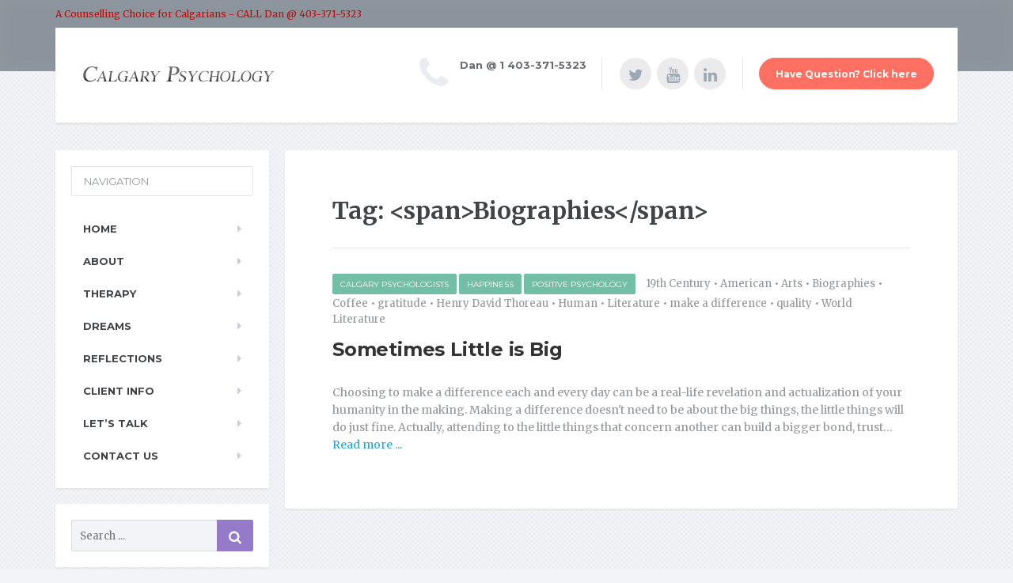

--- FILE ---
content_type: text/html; charset=UTF-8
request_url: https://calgarypsychology.com/tag/biographies/
body_size: 8198
content:

<!DOCTYPE html>
<html lang="en-US">
	<head>
		<meta charset="UTF-8" />
		<meta name="viewport" content="width=device-width, initial-scale=1.0" />
		<link rel="pingback" href="https://calgarypsychology.com/xmlrpc.php" />

		<title>Biographies &#8211; Calgary Psychology</title>
<link rel='dns-prefetch' href='//fonts.googleapis.com' />
<link rel='dns-prefetch' href='//s.w.org' />
<link rel="alternate" type="application/rss+xml" title="Calgary Psychology &raquo; Feed" href="https://calgarypsychology.com/feed/" />
<link rel="alternate" type="application/rss+xml" title="Calgary Psychology &raquo; Comments Feed" href="https://calgarypsychology.com/comments/feed/" />
<link rel="alternate" type="application/rss+xml" title="Calgary Psychology &raquo; Biographies Tag Feed" href="https://calgarypsychology.com/tag/biographies/feed/" />
		<script type="text/javascript">
			window._wpemojiSettings = {"baseUrl":"https:\/\/s.w.org\/images\/core\/emoji\/13.0.1\/72x72\/","ext":".png","svgUrl":"https:\/\/s.w.org\/images\/core\/emoji\/13.0.1\/svg\/","svgExt":".svg","source":{"concatemoji":"https:\/\/calgarypsychology.com\/wp-includes\/js\/wp-emoji-release.min.js?ver=5.6.16"}};
			!function(e,a,t){var n,r,o,i=a.createElement("canvas"),p=i.getContext&&i.getContext("2d");function s(e,t){var a=String.fromCharCode;p.clearRect(0,0,i.width,i.height),p.fillText(a.apply(this,e),0,0);e=i.toDataURL();return p.clearRect(0,0,i.width,i.height),p.fillText(a.apply(this,t),0,0),e===i.toDataURL()}function c(e){var t=a.createElement("script");t.src=e,t.defer=t.type="text/javascript",a.getElementsByTagName("head")[0].appendChild(t)}for(o=Array("flag","emoji"),t.supports={everything:!0,everythingExceptFlag:!0},r=0;r<o.length;r++)t.supports[o[r]]=function(e){if(!p||!p.fillText)return!1;switch(p.textBaseline="top",p.font="600 32px Arial",e){case"flag":return s([127987,65039,8205,9895,65039],[127987,65039,8203,9895,65039])?!1:!s([55356,56826,55356,56819],[55356,56826,8203,55356,56819])&&!s([55356,57332,56128,56423,56128,56418,56128,56421,56128,56430,56128,56423,56128,56447],[55356,57332,8203,56128,56423,8203,56128,56418,8203,56128,56421,8203,56128,56430,8203,56128,56423,8203,56128,56447]);case"emoji":return!s([55357,56424,8205,55356,57212],[55357,56424,8203,55356,57212])}return!1}(o[r]),t.supports.everything=t.supports.everything&&t.supports[o[r]],"flag"!==o[r]&&(t.supports.everythingExceptFlag=t.supports.everythingExceptFlag&&t.supports[o[r]]);t.supports.everythingExceptFlag=t.supports.everythingExceptFlag&&!t.supports.flag,t.DOMReady=!1,t.readyCallback=function(){t.DOMReady=!0},t.supports.everything||(n=function(){t.readyCallback()},a.addEventListener?(a.addEventListener("DOMContentLoaded",n,!1),e.addEventListener("load",n,!1)):(e.attachEvent("onload",n),a.attachEvent("onreadystatechange",function(){"complete"===a.readyState&&t.readyCallback()})),(n=t.source||{}).concatemoji?c(n.concatemoji):n.wpemoji&&n.twemoji&&(c(n.twemoji),c(n.wpemoji)))}(window,document,window._wpemojiSettings);
		</script>
		<style type="text/css">
img.wp-smiley,
img.emoji {
	display: inline !important;
	border: none !important;
	box-shadow: none !important;
	height: 1em !important;
	width: 1em !important;
	margin: 0 .07em !important;
	vertical-align: -0.1em !important;
	background: none !important;
	padding: 0 !important;
}
</style>
	<link rel='stylesheet' id='wp-block-library-css'  href='https://calgarypsychology.com/wp-includes/css/dist/block-library/style.min.css?ver=5.6.16' type='text/css' media='all' />
<link rel='stylesheet' id='contact-form-7-css'  href='https://calgarypsychology.com/wp-content/plugins/contact-form-7/includes/css/styles.css?ver=5.4' type='text/css' media='all' />
<link rel='stylesheet' id='ctf_styles-css'  href='https://calgarypsychology.com/wp-content/plugins/custom-twitter-feeds/css/ctf-styles.min.css?ver=2.2.5' type='text/css' media='all' />
<link rel='stylesheet' id='rs-plugin-settings-css'  href='https://calgarypsychology.com/wp-content/plugins/revslider/public/assets/css/settings.css?ver=5.4.7' type='text/css' media='all' />
<style id='rs-plugin-settings-inline-css' type='text/css'>
#rs-demo-id {}
</style>
<link rel='stylesheet' id='parent-style-css'  href='https://calgarypsychology.com/wp-content/themes/mentalpress/style.css?ver=5.6.16' type='text/css' media='all' />
<link rel='stylesheet' id='mentalpress-main-css'  href='https://calgarypsychology.com/wp-content/themes/mentalpress-child/style.css?ver=1.0' type='text/css' media='all' />
<style id='mentalpress-main-inline-css' type='text/css'>
/* WP Customizer start */
.top__background, .top-navigation .sub-menu > li > a { background-color: #8b949c; }
.top-navigation .sub-menu > li > a { border-bottom-color: #a5aeb6; }
.top, .top-navigation a, .top-navigation > .menu-item-has-children > a::after { color: #edeff2; }
.header { background-color: #ffffff; }
.icon-box__title { color: #676b6f; }
.icon-box__subtitle, .widget-icon-box .icon-box, .textwidget { color: #a4a8ac; }
.widget-icon-box .icon-box .fa { color: #e9edf1; }
.header-widgets .icon-box:hover>.fa { color: #dce0e4; }
.header .menu > li > a, .header .menu > li > a:hover { color: #414447; }
.header .menu > .current-menu-item > a::before, .header .menu > li:hover > a::before { background-color: #414447; }
@media (min-width: 992px) { .header .menu .sub-menu > li { background-color: #73bfa6; } }
@media (min-width: 992px) { .header .menu .sub-menu > li > a, .header .menu .sub-menu > li > .sub-menu { border-color: #66b299; } }
@media (min-width: 992px) { .header .menu .sub-menu > li > a:hover { background-color: #66b299; } }
@media (min-width: 992px) { .header .menu .sub-menu > li > a, .header .menu .sub-menu > li > a:hover { color: #ffffff; } }
@media (max-width: 992px) { .header .menu .sub-menu > li > a { color: #919699; } }
.main-navigation__container, .main-navigation .sub-menu { background-color: #ffffff; }
.main-navigation > li > a { color: #414447; }
.main-navigation > li > a:hover { color: #414447; }
.main-navigation .current_page_item > a, .main-navigation > li:hover > a { background-color: #edeff2; }
@media (min-width: 992px) { .main-navigation .sub-menu > li > a, .main-navigation .sub-menu .current_page_item > a { background-color: #73bfa6; } }
@media (min-width: 992px) { .main-navigation .sub-menu > li > a { border-color: #73bfa6; } }
@media (min-width: 992px) { .main-navigation .sub-menu > li > a:hover { background-color: #66b299; } }
.main-navigation .sub-menu > li > .sub-menu, .main-navigation .sub-menu > li > a { border-color: #66b299; }
@media (min-width: 992px) { .main-navigation .sub-menu > li > a, .main-navigation .sub-menu > li > a:hover { color: #ffffff; } }
@media (max-width: 992px) { .main-navigation .sub-menu > li > a { color: #9ba7b2; } }
@media (max-width: 992px) { .main-navigation .sub-menu > li > a:hover { color: #414447; } }
body, .textwidget { color: #919699; }
.btn-primary, .btn-primary:focus, .widget_search .search-submit, .widget_search .search-submit:focus, .header .menu .featured-link, .navbar-toggle { background-color: #957aca; }
.btn-primary, .btn-primary:focus { border-color: #957aca; }
.btn-primary:hover, .widget_search .search-submit:hover, .header .menu .featured-link > a:hover, .navbar-toggle:hover { background-color: #886dbd; }
.btn-primary:hover { border-color: #886dbd; }
.testimonial__quote::before, .latest-post__categories a, .about-us__tag, .meta-data__categories a, .widget_calendar caption, .widget_tag_cloud a, .pagination a:hover, .pagination .current, .btn-success, .btn-success:focus { background-color: #73bfa6; }
blockquote, .btn-success { border-color: #73bfa6; }
.latest-post__categories a:hover, .about-us__tag:hover, .meta-data__categories a:hover, .widget_tag_cloud a:hover, .btn-success:hover { background-color: #66b299; }
.btn-success:hover { border-color: #66b299; }
a { color: #1fa7da; }
a:hover { color: #129acd; }
.btn-danger, .btn-danger:focus { background-color: #fd7062; }
.btn-danger:hover { background-color: #f06355; }
.btn-danger, .btn-danger:focus { border-color: #fd7062; }
.btn-danger:hover { border-color: #f06355; }
.footer { background-color: #ffffff; }
.footer-top__headings { color: #333333; }
.footer, .footer .textwidget, .footer .widget_nav_menu ul > li > a { color: #919699; }
.footer a { color: #1fa7da; }
.footer a:hover { color: #129acd; }
/* WP Customizer end */
</style>
<link rel='stylesheet' id='google-fonts-css'  href='//fonts.googleapis.com/css?family=Merriweather%3A400%2C700%7CMontserrat%3A400%2C700&#038;subset=latin' type='text/css' media='all' />
<link rel='stylesheet' id='wptt_front-css'  href='https://calgarypsychology.com/wp-content/plugins/wp-twitter-feeds/controller/../css/admin_style.min.css?ver=5.6.16' type='text/css' media='all' />
<link rel='stylesheet' id='font-awesome-css'  href='https://calgarypsychology.com/wp-content/plugins/proteuswidgets/bower_components/fontawesome/css/font-awesome.min.css?ver=5.6.16' type='text/css' media='all' />
<link rel='stylesheet' id='pw-style-css'  href='https://calgarypsychology.com/wp-content/plugins/proteuswidgets/main.css?ver=1.1.2' type='text/css' media='all' />
<script type='text/javascript' src='https://calgarypsychology.com/wp-includes/js/jquery/jquery.min.js?ver=3.5.1' id='jquery-core-js'></script>
<script type='text/javascript' src='https://calgarypsychology.com/wp-includes/js/jquery/jquery-migrate.min.js?ver=3.3.2' id='jquery-migrate-js'></script>
<script type='text/javascript' src='https://calgarypsychology.com/wp-content/plugins/revslider/public/assets/js/jquery.themepunch.tools.min.js?ver=5.4.7' id='tp-tools-js'></script>
<script type='text/javascript' src='https://calgarypsychology.com/wp-content/plugins/revslider/public/assets/js/jquery.themepunch.revolution.min.js?ver=5.4.7' id='revmin-js'></script>
<script type='text/javascript' src='https://calgarypsychology.com/wp-content/themes/mentalpress/assets/js/modernizr.custom.20160315.js' id='mentalpress-modernizr-js'></script>
<script type='text/javascript' src='https://calgarypsychology.com/wp-content/themes/mentalpress/bower_components/picturefill/dist/picturefill.min.js?ver=1.2.0' id='mentalpress-picturefill-js'></script>
<script type='text/javascript' src='https://calgarypsychology.com/wp-includes/js/underscore.min.js?ver=1.8.3' id='underscore-js'></script>
<script type='text/javascript' id='pw-script-js-extra'>
/* <![CDATA[ */
var PWVars = {"pathToPlugin":"https:\/\/calgarypsychology.com\/wp-content\/plugins\/proteuswidgets\/"};
/* ]]> */
</script>
<script type='text/javascript' src='https://calgarypsychology.com/wp-content/plugins/proteuswidgets/assets/js/main.min.js?ver=1.1.2' id='pw-script-js'></script>
<link rel="https://api.w.org/" href="https://calgarypsychology.com/wp-json/" /><link rel="alternate" type="application/json" href="https://calgarypsychology.com/wp-json/wp/v2/tags/24" /><link rel="EditURI" type="application/rsd+xml" title="RSD" href="https://calgarypsychology.com/xmlrpc.php?rsd" />
<link rel="wlwmanifest" type="application/wlwmanifest+xml" href="https://calgarypsychology.com/wp-includes/wlwmanifest.xml" /> 
<meta name="generator" content="WordPress 5.6.16" />
				<link rel="shortcut icon" href="https://calgarypsychology.com/wp-content/uploads/2020/06/logo-new-1.jpg">
			<style type="text/css" id="custom-background-css">
body.custom-background { background-image: url("https://calgarypsychology.com/wp-content/themes/mentalpress/assets/images/pattern.png"); background-position: left top; background-size: auto; background-repeat: repeat; background-attachment: scroll; }
</style>
	<meta name="generator" content="Powered by Slider Revolution 5.4.7 - responsive, Mobile-Friendly Slider Plugin for WordPress with comfortable drag and drop interface." />
<script type="text/javascript">function setREVStartSize(e){
				document.addEventListener("DOMContentLoaded", function() {
					try{ e.c=jQuery(e.c);var i=jQuery(window).width(),t=9999,r=0,n=0,l=0,f=0,s=0,h=0;
						if(e.responsiveLevels&&(jQuery.each(e.responsiveLevels,function(e,f){f>i&&(t=r=f,l=e),i>f&&f>r&&(r=f,n=e)}),t>r&&(l=n)),f=e.gridheight[l]||e.gridheight[0]||e.gridheight,s=e.gridwidth[l]||e.gridwidth[0]||e.gridwidth,h=i/s,h=h>1?1:h,f=Math.round(h*f),"fullscreen"==e.sliderLayout){var u=(e.c.width(),jQuery(window).height());if(void 0!=e.fullScreenOffsetContainer){var c=e.fullScreenOffsetContainer.split(",");if (c) jQuery.each(c,function(e,i){u=jQuery(i).length>0?u-jQuery(i).outerHeight(!0):u}),e.fullScreenOffset.split("%").length>1&&void 0!=e.fullScreenOffset&&e.fullScreenOffset.length>0?u-=jQuery(window).height()*parseInt(e.fullScreenOffset,0)/100:void 0!=e.fullScreenOffset&&e.fullScreenOffset.length>0&&(u-=parseInt(e.fullScreenOffset,0))}f=u}else void 0!=e.minHeight&&f<e.minHeight&&(f=e.minHeight);e.c.closest(".rev_slider_wrapper").css({height:f})					
					}catch(d){console.log("Failure at Presize of Slider:"+d)}
				});
			};</script>
		<style type="text/css" id="wp-custom-css">
			.content-container{
	overflow:hidden;
}
.carousel-inner>.item>img{
	margin:0 auto;
}
footer .menu{
	display: flex;
    flex-direction: row;
    flex-wrap: wrap;
}
footer .menu li{
	flex-basis: 50%;
}
td{
	 vertical-align: top;
}
.jumbotron-content.right{
	right:60px;
	left: unset;
}
.jumbotron-content.left{
	left:60px;
	right:unset;
}
.top__tagline { color:#cc0000;   text-shadow: 1px 1px #999; }
.widget .sow-tabs .sow-tabs-panel-container .sow-tabs-panel{padding:0 !important }		</style>
			</head>

	<body class="archive tag tag-biographies tag-24 custom-background">

	<div class="top  js-top-bar">
			<div class="top__background  js-top-bg"></div>
			<div class="container">
			<!-- Top Tagline from WordPress -->
			<div class="top__tagline">
				A Counselling Choice for Calgarians - CALL Dan @ 403-371-5323			</div>
			<!-- Top Menu -->
			<nav class="top__menu">
							</nav>
		</div>
	</div>

	<div class="container">
		<header class="header">
			<!-- Logo -->
			<div class="logo">
				<a href="https://calgarypsychology.com">
											<img src="https://calgarypsychology.com/wp-content/uploads/2020/06/logo-new-1.jpg" alt="Calgary Psychology" srcset="https://calgarypsychology.com/wp-content/uploads/2020/06/logo-new-1.jpg" class="img-responsive" width="250" height="100" />
									</a>
			</div>

							<a href="#main-navigation" class="navbar-toggle">
					<span class="navbar-toggle__text">MENU</span>
					<span class="navbar-toggle__icon-bar">
						<span class="icon-bar"></span>
						<span class="icon-bar"></span>
						<span class="icon-bar"></span>
					</span>
				</a>
						<!-- Header Widgets -->
			<div class="header-widgets">
				<div class="widget  header-widgets__widget  widget-icon-box">

		<div class="icon-box">

		<i class="fa  fa-phone  fa-3x"></i>
		<div class="icon-box__text">
			<h4 class="icon-box__title">Dan @ 1 403-371-5323</h4>
			<span class="icon-box__subtitle"></span>
		</div>

		</div>

</div><div class="widget  header-widgets__widget  widget-social-icons">

		<a class="social-icons__link" href="https://twitter.com/psychologistdan/" target="_blank"><i class="fa  fa-twitter"></i></a>
		<a class="social-icons__link" href="https://www.youtube.com/user/calgarypsychology" target="_blank"><i class="fa  fa-youtube"></i></a>
		<a class="social-icons__link" href="https://www.linkedin.com/in/drdanmckinnon/" target="_blank"><i class="fa  fa-linkedin"></i></a>

</div><div class="widget  header-widgets__widget  widget_text">			<div class="textwidget"><a class="btn  btn-danger  btn-rounded" href="https://calgarypsychology.com/contact-us/" target="_self" rel="noopener">Have Question? Click here</a>
</div>
		</div>			</div>
		</header>
	</div>

	<div class="container">
		<div class="row">
			<div class="col-xs-12  col-md-9 col-md-push-3" role="main">
				<div class="content-container">
				<div class="main-title">
	
	<h1 class="main-title__primary">Tag: &lt;span&gt;Biographies&lt;/span&gt;</h1>
	</div>

					
					<article class="post-inner clearfix post-288 post type-post status-publish format-standard hentry category-calgary-psychologists category-happiness category-positive-psychology tag-19th-century tag-american tag-arts tag-biographies tag-coffee tag-gratitude tag-henry-david-thoreau tag-human tag-literature tag-make-a-difference tag-quality tag-world-literature">
												<div class="meta-data">
															<span class="meta-data__categories"><a href="https://calgarypsychology.com/category/calgary-psychologists/" rel="category tag">Calgary Psychologists</a> <a href="https://calgarypsychology.com/category/happiness/" rel="category tag">happiness</a> <a href="https://calgarypsychology.com/category/psychology-and-you/positive-psychology/" rel="category tag">positive psychology</a></span>
																						<span class="meta-data__tags"> <a href="https://calgarypsychology.com/tag/19th-century/" rel="tag">19th Century</a> &bull; <a href="https://calgarypsychology.com/tag/american/" rel="tag">American</a> &bull; <a href="https://calgarypsychology.com/tag/arts/" rel="tag">Arts</a> &bull; <a href="https://calgarypsychology.com/tag/biographies/" rel="tag">Biographies</a> &bull; <a href="https://calgarypsychology.com/tag/coffee/" rel="tag">Coffee</a> &bull; <a href="https://calgarypsychology.com/tag/gratitude/" rel="tag">gratitude</a> &bull; <a href="https://calgarypsychology.com/tag/henry-david-thoreau/" rel="tag">Henry David Thoreau</a> &bull; <a href="https://calgarypsychology.com/tag/human/" rel="tag">Human</a> &bull; <a href="https://calgarypsychology.com/tag/literature/" rel="tag">Literature</a> &bull; <a href="https://calgarypsychology.com/tag/make-a-difference/" rel="tag">make a difference</a> &bull; <a href="https://calgarypsychology.com/tag/quality/" rel="tag">quality</a> &bull; <a href="https://calgarypsychology.com/tag/world-literature/" rel="tag">World Literature</a></span>
													
						</div>
						<h2 class="hentry__title"><a href="https://calgarypsychology.com/big/">Sometimes Little is Big</a></h2>
						<div class="hentry__content">
							<p>
								Choosing to make a difference each and every day can be a real-life revelation and actualization of your humanity in the making. Making a difference doesn't need to be about the big things, the little things will do just fine. Actually, attending to the little things that concern another can build a bigger bond, trust&hellip;<a href="https://calgarypsychology.com/big/"> Read more ...</a>							</p>
						</div>
											</article>

					
					
				</div>
							</div>
			<div class="col-xs-12  col-md-3  col-md-pull-9">
				<div class="sidebar">
					
	<nav id="main-navigation" class="main-navigation__container">

		<div class="main-navigation__title">
			<a href="#"><i class="fa fa-times" aria-hidden="true"></i></a>
			NAVIGATION		</div>

		<ul id="menu-main-menu" class="main-navigation"><li id="menu-item-845" class="menu-item menu-item-type-post_type menu-item-object-page menu-item-home menu-item-845"><a href="https://calgarypsychology.com/">Home</a></li>
<li id="menu-item-900" class="menu-item menu-item-type-post_type menu-item-object-page menu-item-has-children menu-item-900"><a href="https://calgarypsychology.com/about/">About</a>
<ul class="sub-menu">
	<li id="menu-item-901" class="menu-item menu-item-type-post_type menu-item-object-page menu-item-901"><a href="https://calgarypsychology.com/about/references/">References</a></li>
</ul>
</li>
<li id="menu-item-1191" class="menu-item menu-item-type-post_type menu-item-object-page menu-item-has-children menu-item-1191"><a href="https://calgarypsychology.com/therapy/">Therapy</a>
<ul class="sub-menu">
	<li id="menu-item-1418" class="menu-item menu-item-type-post_type menu-item-object-page menu-item-1418"><a href="https://calgarypsychology.com/therapy/focusing-oriented-psychotherapy/">Focusing-Oriented Psychotherapy</a></li>
	<li id="menu-item-906" class="menu-item menu-item-type-post_type menu-item-object-page menu-item-906"><a href="https://calgarypsychology.com/therapy/existentialhumanistic-therapy/">Existential/Humanistic Therapy</a></li>
	<li id="menu-item-903" class="menu-item menu-item-type-post_type menu-item-object-page menu-item-903"><a href="https://calgarypsychology.com/therapy/narrative-therapy/">Narrative Therapy</a></li>
	<li id="menu-item-905" class="menu-item menu-item-type-post_type menu-item-object-page menu-item-905"><a href="https://calgarypsychology.com/therapy/spiritual-counselling/">Spiritual Counselling</a></li>
	<li id="menu-item-902" class="menu-item menu-item-type-post_type menu-item-object-page menu-item-902"><a href="https://calgarypsychology.com/therapy/mindfulness-training/">Mindfulness Training</a></li>
	<li id="menu-item-907" class="menu-item menu-item-type-post_type menu-item-object-page menu-item-907"><a href="https://calgarypsychology.com/therapy/emotionfocused-therapy-eft/">Emotion-Focused Therapy (EFT)</a></li>
	<li id="menu-item-908" class="menu-item menu-item-type-post_type menu-item-object-page menu-item-908"><a href="https://calgarypsychology.com/therapy/postitive-psychology/">Postitive Psychology</a></li>
</ul>
</li>
<li id="menu-item-962" class="menu-item menu-item-type-post_type menu-item-object-page menu-item-has-children menu-item-962"><a href="https://calgarypsychology.com/dreams/">Dreams</a>
<ul class="sub-menu">
	<li id="menu-item-964" class="menu-item menu-item-type-post_type menu-item-object-page menu-item-964"><a href="https://calgarypsychology.com/dreams/dreams-and-interpretation/">Dreams and Interpretation</a></li>
	<li id="menu-item-965" class="menu-item menu-item-type-post_type menu-item-object-page menu-item-965"><a href="https://calgarypsychology.com/dreams/dreams-and-lucidity/">Dreams and Lucidity</a></li>
</ul>
</li>
<li id="menu-item-959" class="menu-item menu-item-type-post_type menu-item-object-page menu-item-has-children menu-item-959"><a href="https://calgarypsychology.com/reflections/">Reflections</a>
<ul class="sub-menu">
	<li id="menu-item-960" class="menu-item menu-item-type-post_type menu-item-object-page menu-item-960"><a href="https://calgarypsychology.com/reflections/reflections/">Reflections</a></li>
	<li id="menu-item-961" class="menu-item menu-item-type-post_type menu-item-object-page menu-item-961"><a href="https://calgarypsychology.com/reflections/books/">Books</a></li>
</ul>
</li>
<li id="menu-item-956" class="menu-item menu-item-type-post_type menu-item-object-page menu-item-has-children menu-item-956"><a href="https://calgarypsychology.com/client-info/">Client Info</a>
<ul class="sub-menu">
	<li id="menu-item-958" class="menu-item menu-item-type-post_type menu-item-object-page menu-item-958"><a href="https://calgarypsychology.com/client-info/counselling/">Counselling</a></li>
</ul>
</li>
<li id="menu-item-846" class="menu-item menu-item-type-post_type menu-item-object-page current_page_parent menu-item-846"><a href="https://calgarypsychology.com/blog/">Let’s Talk</a></li>
<li id="menu-item-921" class="menu-item menu-item-type-post_type menu-item-object-page menu-item-921"><a href="https://calgarypsychology.com/contact-us/">Contact Us</a></li>
</ul>
	</nav>

<div class="widget  widget_search">
<form role="search" method="get" class="search-form" action="https://calgarypsychology.com/">
	<label>
		<span class="screen-reader-text">Search for:</span>
		<input type="search" class="search-field" placeholder="Search ..." value="" name="s">
	</label>
	<button type="submit" class="search-submit"><i class="fa  fa-lg  fa-search"></i></button>
</form>
</div>
		<div class="widget  widget_recent_entries">
		<h4 class="sidebar__headings">Recent Posts</h4>
		<ul>
											<li>
					<a href="https://calgarypsychology.com/how-the-therapeutic-alliance-ensures-that-change-happens-for-clients/">How the therapeutic alliance ensures that change happens for clients</a>
									</li>
											<li>
					<a href="https://calgarypsychology.com/meet-continuum-mental-wellness-illness-treatment/">Let&#8217;s meet on the continuum of mental wellness, illness and treatment</a>
									</li>
											<li>
					<a href="https://calgarypsychology.com/therapeutic-change/">How therapeutic change becomes you</a>
									</li>
											<li>
					<a href="https://calgarypsychology.com/giving-gratitude-change-life/">Giving Thanks – How Gratitude Can Change Your Life</a>
									</li>
											<li>
					<a href="https://calgarypsychology.com/simple-truth-fulfillment/">The Simple Truth about Self Fulfillment</a>
									</li>
					</ul>

		</div><div class="widget  widget_archive"><h4 class="sidebar__headings">Archives</h4>
			<ul>
					<li><a href='https://calgarypsychology.com/2020/06/'>June 2020</a></li>
	<li><a href='https://calgarypsychology.com/2013/02/'>February 2013</a></li>
	<li><a href='https://calgarypsychology.com/2011/10/'>October 2011</a></li>
	<li><a href='https://calgarypsychology.com/2011/07/'>July 2011</a></li>
	<li><a href='https://calgarypsychology.com/2011/06/'>June 2011</a></li>
	<li><a href='https://calgarypsychology.com/2011/05/'>May 2011</a></li>
	<li><a href='https://calgarypsychology.com/2011/04/'>April 2011</a></li>
	<li><a href='https://calgarypsychology.com/2011/03/'>March 2011</a></li>
	<li><a href='https://calgarypsychology.com/2011/02/'>February 2011</a></li>
	<li><a href='https://calgarypsychology.com/2010/12/'>December 2010</a></li>
	<li><a href='https://calgarypsychology.com/2010/10/'>October 2010</a></li>
	<li><a href='https://calgarypsychology.com/2010/09/'>September 2010</a></li>
	<li><a href='https://calgarypsychology.com/2010/08/'>August 2010</a></li>
	<li><a href='https://calgarypsychology.com/2010/07/'>July 2010</a></li>
	<li><a href='https://calgarypsychology.com/2010/06/'>June 2010</a></li>
	<li><a href='https://calgarypsychology.com/2010/05/'>May 2010</a></li>
	<li><a href='https://calgarypsychology.com/2010/03/'>March 2010</a></li>
	<li><a href='https://calgarypsychology.com/2010/02/'>February 2010</a></li>
			</ul>

			</div><div class="widget  widget_categories"><h4 class="sidebar__headings">Categories</h4>
			<ul>
					<li class="cat-item cat-item-2"><a href="https://calgarypsychology.com/category/calgary-psychologists/">Calgary Psychologists</a>
</li>
	<li class="cat-item cat-item-126"><a href="https://calgarypsychology.com/category/depression/">Depression</a>
</li>
	<li class="cat-item cat-item-3"><a href="https://calgarypsychology.com/category/entrepreneurs/">entrepreneurs</a>
</li>
	<li class="cat-item cat-item-12"><a href="https://calgarypsychology.com/category/psychology-and-you/evolutionary/">evolutionary</a>
</li>
	<li class="cat-item cat-item-4"><a href="https://calgarypsychology.com/category/happiness/">happiness</a>
</li>
	<li class="cat-item cat-item-13"><a href="https://calgarypsychology.com/category/psychology-and-you/humanism/">humanism</a>
</li>
	<li class="cat-item cat-item-15"><a href="https://calgarypsychology.com/category/psychology-and-you/positive-psychology/">positive psychology</a>
</li>
	<li class="cat-item cat-item-6"><a href="https://calgarypsychology.com/category/procrastination/">procrastination</a>
</li>
	<li class="cat-item cat-item-7"><a href="https://calgarypsychology.com/category/psychology-and-you/">Psychology and You</a>
</li>
	<li class="cat-item cat-item-8"><a href="https://calgarypsychology.com/category/psychology-and-you/resilience/">resilience</a>
</li>
	<li class="cat-item cat-item-9"><a href="https://calgarypsychology.com/category/self/">self</a>
</li>
	<li class="cat-item cat-item-10"><a href="https://calgarypsychology.com/category/psychology-and-you/spirituality/">spirituality</a>
</li>
	<li class="cat-item cat-item-11"><a href="https://calgarypsychology.com/category/therapy/">Therapy</a>
</li>
			</ul>

			</div>				</div>
			</div>
		</div>
	</div>


	<div class="footer-gradient"></div>
	<footer class="footer">
					<div class="footer-top">
				<div class="container  footer-top__divider">
					<div class="row">
						<div class="widget_text col-xs-12  col-md-4"><div class="widget_text widget  widget_custom_html"><div class="textwidget custom-html-widget"><div class="widget  widget-social-icons">

		<a class="social-icons__link" href="https://twitter.com/psychologistdan/" target="_blank" rel="noopener"><i class="fa  fa-twitter"></i></a>
		<a class="social-icons__link" href="https://www.youtube.com/user/calgarypsychology" target="_blank" rel="noopener"><i class="fa  fa-youtube"></i></a>
		<a class="social-icons__link" href="https://www.linkedin.com/in/drdanmckinnon/" target="_blank" rel="noopener"><i class="fa  fa-linkedin"></i></a>

</div>
<br/>
<div class="widget  widget-icon-box">

		<div class="icon-box">

		<i class="fa  fa-phone  fa-3x"></i>
		<div class="icon-box__text">
			<h4 class="icon-box__title">Call Dan @ 403-371-5323 or<br />Toll Free @  1.866.54HAPPY</h4>
	
		</div>

		</div>

</div></div></div></div><div class="col-xs-12  col-md-4"><div class="widget  widget_nav_menu"><h6 class="footer-top__headings">Navigation</h6><div class="menu-footer-menu-container"><ul id="menu-footer-menu" class="menu"><li id="menu-item-1038" class="menu-item menu-item-type-post_type menu-item-object-page menu-item-home menu-item-1038"><a href="https://calgarypsychology.com/">Home</a></li>
<li id="menu-item-1040" class="menu-item menu-item-type-post_type menu-item-object-page menu-item-1040"><a href="https://calgarypsychology.com/?page_id=6">Aboutx</a></li>
<li id="menu-item-1063" class="menu-item menu-item-type-post_type menu-item-object-page menu-item-1063"><a href="https://calgarypsychology.com/therapy/">Therapy</a></li>
<li id="menu-item-1039" class="menu-item menu-item-type-post_type menu-item-object-page current_page_parent menu-item-1039"><a href="https://calgarypsychology.com/blog/">Let&#8217;s Talk</a></li>
<li id="menu-item-1045" class="menu-item menu-item-type-post_type menu-item-object-page menu-item-1045"><a href="https://calgarypsychology.com/dreams/">Dreams</a></li>
<li id="menu-item-1050" class="menu-item menu-item-type-post_type menu-item-object-page menu-item-1050"><a href="https://calgarypsychology.com/reflections/">Reflections</a></li>
<li id="menu-item-1082" class="menu-item menu-item-type-post_type menu-item-object-page menu-item-1082"><a href="https://calgarypsychology.com/client-info/">Client Info</a></li>
<li id="menu-item-1044" class="menu-item menu-item-type-post_type menu-item-object-page menu-item-1044"><a href="https://calgarypsychology.com/contact-us/">Contact Us</a></li>
</ul></div></div></div><div class="col-xs-12  col-md-4"><div class="widget  widget_text"><h6 class="footer-top__headings">Books We Like</h6>			<div class="textwidget"><a class="btn  btn-primary" href="https://calgarypsychology.com/reflections/books/" target="_self" rel="noopener">Recommended Reading.</a></div>
		</div></div>					</div>
				</div>
			</div>
				<div class="footer-bottom">
			<div class="container">
				<div class="footer-bottom__left">
									</div>
				<div class="footer-bottom__right">
									</div>
			</div>
		</div>
	</footer>

	<script type='text/javascript' src='https://calgarypsychology.com/wp-includes/js/dist/vendor/wp-polyfill.min.js?ver=7.4.4' id='wp-polyfill-js'></script>
<script type='text/javascript' id='wp-polyfill-js-after'>
( 'fetch' in window ) || document.write( '<script src="https://calgarypsychology.com/wp-includes/js/dist/vendor/wp-polyfill-fetch.min.js?ver=3.0.0"></scr' + 'ipt>' );( document.contains ) || document.write( '<script src="https://calgarypsychology.com/wp-includes/js/dist/vendor/wp-polyfill-node-contains.min.js?ver=3.42.0"></scr' + 'ipt>' );( window.DOMRect ) || document.write( '<script src="https://calgarypsychology.com/wp-includes/js/dist/vendor/wp-polyfill-dom-rect.min.js?ver=3.42.0"></scr' + 'ipt>' );( window.URL && window.URL.prototype && window.URLSearchParams ) || document.write( '<script src="https://calgarypsychology.com/wp-includes/js/dist/vendor/wp-polyfill-url.min.js?ver=3.6.4"></scr' + 'ipt>' );( window.FormData && window.FormData.prototype.keys ) || document.write( '<script src="https://calgarypsychology.com/wp-includes/js/dist/vendor/wp-polyfill-formdata.min.js?ver=3.0.12"></scr' + 'ipt>' );( Element.prototype.matches && Element.prototype.closest ) || document.write( '<script src="https://calgarypsychology.com/wp-includes/js/dist/vendor/wp-polyfill-element-closest.min.js?ver=2.0.2"></scr' + 'ipt>' );
</script>
<script type='text/javascript' src='https://calgarypsychology.com/wp-includes/js/dist/i18n.min.js?ver=9e36b5da09c96c657b0297fd6f7cb1fd' id='wp-i18n-js'></script>
<script type='text/javascript' src='https://calgarypsychology.com/wp-includes/js/dist/vendor/lodash.min.js?ver=4.17.21' id='lodash-js'></script>
<script type='text/javascript' id='lodash-js-after'>
window.lodash = _.noConflict();
</script>
<script type='text/javascript' src='https://calgarypsychology.com/wp-includes/js/dist/url.min.js?ver=1b4bb2b3f526a1db366ca3147ac39562' id='wp-url-js'></script>
<script type='text/javascript' src='https://calgarypsychology.com/wp-includes/js/dist/hooks.min.js?ver=d0d9f43e03080e6ace9a3dabbd5f9eee' id='wp-hooks-js'></script>
<script type='text/javascript' id='wp-api-fetch-js-translations'>
( function( domain, translations ) {
	var localeData = translations.locale_data[ domain ] || translations.locale_data.messages;
	localeData[""].domain = domain;
	wp.i18n.setLocaleData( localeData, domain );
} )( "default", { "locale_data": { "messages": { "": {} } } } );
</script>
<script type='text/javascript' src='https://calgarypsychology.com/wp-includes/js/dist/api-fetch.min.js?ver=c207d2d188ba8bf763f7acd50b7fd5a9' id='wp-api-fetch-js'></script>
<script type='text/javascript' id='wp-api-fetch-js-after'>
wp.apiFetch.use( wp.apiFetch.createRootURLMiddleware( "https://calgarypsychology.com/wp-json/" ) );
wp.apiFetch.nonceMiddleware = wp.apiFetch.createNonceMiddleware( "4912b79c55" );
wp.apiFetch.use( wp.apiFetch.nonceMiddleware );
wp.apiFetch.use( wp.apiFetch.mediaUploadMiddleware );
wp.apiFetch.nonceEndpoint = "https://calgarypsychology.com/wp-admin/admin-ajax.php?action=rest-nonce";
</script>
<script type='text/javascript' id='contact-form-7-js-extra'>
/* <![CDATA[ */
var wpcf7 = [];
/* ]]> */
</script>
<script type='text/javascript' src='https://calgarypsychology.com/wp-content/plugins/contact-form-7/includes/js/index.js?ver=5.4' id='contact-form-7-js'></script>
<script type='text/javascript' src='//maps.google.com/maps/api/js' id='mentalpress-gmaps-js'></script>
<script type='text/javascript' id='mentalpress-main-js-extra'>
/* <![CDATA[ */
var MentalPressVars = {"pathToTheme":"https:\/\/calgarypsychology.com\/wp-content\/themes\/mentalpress"};
/* ]]> */
</script>
<script type='text/javascript' src='https://calgarypsychology.com/wp-content/themes/mentalpress/assets/js/main.min.js?ver=1.0' id='mentalpress-main-js'></script>
<script type='text/javascript' src='https://calgarypsychology.com/wp-includes/js/wp-embed.min.js?ver=5.6.16' id='wp-embed-js'></script>
	<script defer src="https://static.cloudflareinsights.com/beacon.min.js/vcd15cbe7772f49c399c6a5babf22c1241717689176015" integrity="sha512-ZpsOmlRQV6y907TI0dKBHq9Md29nnaEIPlkf84rnaERnq6zvWvPUqr2ft8M1aS28oN72PdrCzSjY4U6VaAw1EQ==" data-cf-beacon='{"version":"2024.11.0","token":"7ba02b7bf4b2414bb48b37747acdfa3c","r":1,"server_timing":{"name":{"cfCacheStatus":true,"cfEdge":true,"cfExtPri":true,"cfL4":true,"cfOrigin":true,"cfSpeedBrain":true},"location_startswith":null}}' crossorigin="anonymous"></script>
</body>
</html>


--- FILE ---
content_type: text/css
request_url: https://calgarypsychology.com/wp-content/themes/mentalpress-child/style.css?ver=1.0
body_size: -189
content:
/*
Theme Name:     MentalPress Child Theme
Theme URI:      http://www.proteusthemes.com
Description:    Child theme of MentalPress
Author:         Primoz Cigler
Template:       mentalpress
Version:        1.0
*/


/* add custom CSS code bellow */

.jumbotron-content.right{
	right:60px;
}
.jumbotron-content.left{
	left:60px;
}